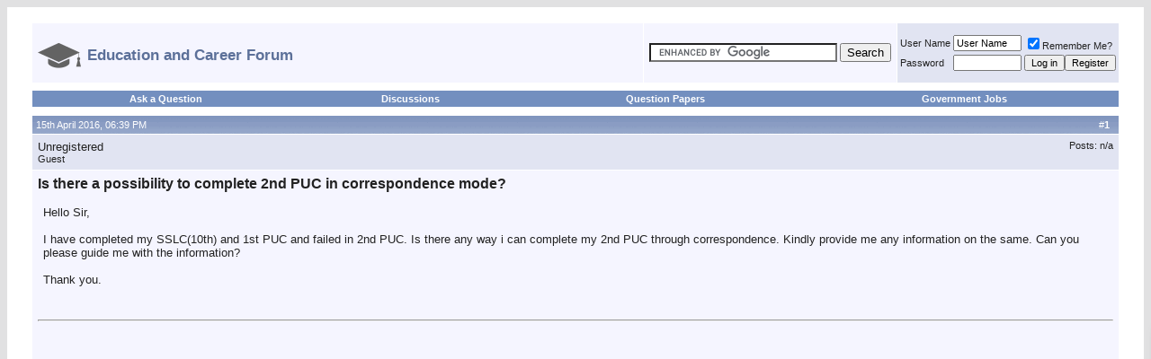

--- FILE ---
content_type: text/html; charset=ISO-8859-1
request_url: http://entrance-exam.net/forum/schooling/there-possibility-complete-2nd-puc-correspondence-mode-1996636.html
body_size: 12691
content:
<!DOCTYPE html PUBLIC "-//W3C//DTD XHTML 1.0 Transitional//EN" "http://www.w3.org/TR/xhtml1/DTD/xhtml1-transitional.dtd">
<html xmlns="http://www.w3.org/1999/xhtml" dir="ltr" lang="en">
<head>
<base href="http://entrance-exam.net/forum/" /><!--[if IE]></base><![endif]-->

	<link rel="canonical" href="http://entrance-exam.net/forum/schooling/there-possibility-complete-2nd-puc-correspondence-mode-1996636.html" />
<meta http-equiv="Content-Type" content="text/html; charset=ISO-8859-1" />
<meta name="generator" content="vBulletin 3.8.3" />
<link rel="icon" type="image/ico" href="http://entrance-exam.net/education_and_career_icon.png" />

<meta name="keywords" content="there,possibility,complete,2nd,PUC,correspondence,mode, Is there a possibility to complete 2nd PUC in correspondence mode?, " />
<meta name="description" content="Hello Sir, I have completed my SSLC(10th) and 1st PUC and failed in 2nd PUC. Is there any way i can complete my 2nd PUC through correspondence. Kindly " />


<!-- CSS Stylesheet -->
<style type="text/css" id="vbulletin_css">
/**
* vBulletin 3.8.3 CSS
* Style: 'Default Style'; Style ID: 1
*/
body
{
	background: #E1E1E2;
	color: #000000;
	font: 10pt verdana, geneva, lucida, 'lucida grande', arial, helvetica, sans-serif;
	margin:auto
	padding: 0px;
}
a:link, body_alink
{
	color: #22229C;
	text-decoration: none;
}
a:visited, body_avisited
{
	color: #22229C;
	text-decoration: none;
}
a:hover, a:active, body_ahover
{
	color: #FF4400;
	text-decoration: none;
}
.page
{
	background: #FFFFFF;
	color: #000000;
}
td, th, p, li
{
	font: 10pt verdana, geneva, lucida, 'lucida grande', arial, helvetica, sans-serif;
}
.tborder
{
	background: #FFFFFF;
	color: #222222;
	border: 2px solid #ffffff;
}
.tcat
{
	background: #869BBF url(images/gradients/gradient_tcat.gif) repeat-x top left;
	color: #FFFFFF;
	font: bold 10pt verdana, geneva, lucida, 'lucida grande', arial, helvetica, sans-serif;
}
.tcat a:link, .tcat_alink
{
	color: #ffffff;
	text-decoration: none;
}
.tcat a:visited, .tcat_avisited
{
	color: #ffffff;
	text-decoration: none;
}
.tcat a:hover, .tcat a:active, .tcat_ahover
{
	color: #FFFF66;
	text-decoration: underline;
}
.thead
{
	background: #5C7099 url(images/gradients/gradient_thead.gif) repeat-x top left;
	color: #FFFFFF;
	font: bold 11px tahoma, verdana, geneva, lucida, 'lucida grande', arial, helvetica, sans-serif;
}
.thead a:link, .thead_alink
{
	color: #FFFFFF;
}
.thead a:visited, .thead_avisited
{
	color: #FFFFFF;
}
.thead a:hover, .thead a:active, .thead_ahover
{
	color: #FFFF00;
}
.tfoot
{
	background: #3E5C92;
	color: #E0E0F6;
}
.tfoot a:link, .tfoot_alink
{
	color: #E0E0F6;
}
.tfoot a:visited, .tfoot_avisited
{
	color: #E0E0F6;
}
.tfoot a:hover, .tfoot a:active, .tfoot_ahover
{
	color: #FFFF66;
}
.alt1, .alt1Active
{
	background: #F5F5FF;
	color: #222222;
}
.alt1 a:link, .alt1_alink, .alt1Active a:link, .alt1Active_alink
{
	text-decoration: none;
}
.alt1 a:visited, .alt1_avisited, .alt1Active a:visited, .alt1Active_avisited
{
	text-decoration: none;
}
.alt1 a:hover, .alt1 a:active, .alt1_ahover, .alt1Active a:hover, .alt1Active a:active, .alt1Active_ahover
{
	text-decoration: none;
}
.alt2, .alt2Active
{
	background: #E1E4F2;
	color: #222222;
}
.alt2 a:link, .alt2_alink, .alt2Active a:link, .alt2Active_alink
{
	text-decoration: none;
}
.alt2 a:visited, .alt2_avisited, .alt2Active a:visited, .alt2Active_avisited
{
	text-decoration: none;
}
.alt2 a:hover, .alt2 a:active, .alt2_ahover, .alt2Active a:hover, .alt2Active a:active, .alt2Active_ahover
{
	text-decoration: none;
}
.inlinemod
{
	background: #FFFFCC;
	color: #000000;
}
.wysiwyg
{
	background: #F5F5FF;
	color: #000000;
	font: 10pt verdana, geneva, lucida, 'lucida grande', arial, helvetica, sans-serif;
	margin: 5px 10px 10px 10px;
	padding: 0px;
}
.wysiwyg a:link, .wysiwyg_alink
{
	color: #22229C;
}
.wysiwyg a:visited, .wysiwyg_avisited
{
	color: #22229C;
}
.wysiwyg a:hover, .wysiwyg a:active, .wysiwyg_ahover
{
	color: #FF4400;
}
textarea, .bginput
{
	font: 10pt verdana, geneva, lucida, 'lucida grande', arial, helvetica, sans-serif;
}
.bginput option, .bginput optgroup
{
	font-size: 10pt;
	font-family: verdana, geneva, lucida, 'lucida grande', arial, helvetica, sans-serif;
}
.button
{
	font: 11px verdana, geneva, lucida, 'lucida grande', arial, helvetica, sans-serif;
}
select
{
	font: 11px verdana, geneva, lucida, 'lucida grande', arial, helvetica, sans-serif;
}
option, optgroup
{
	font-size: 11px;
	font-family: verdana, geneva, lucida, 'lucida grande', arial, helvetica, sans-serif;
}
.smallfont
{
	font: 11px verdana, geneva, lucida, 'lucida grande', arial, helvetica, sans-serif;
}
.time
{
	color: #666686;
}
.navbar
{
	font: 11px verdana, geneva, lucida, 'lucida grande', arial, helvetica, sans-serif;
}
.highlight
{
	color: #FF0000;
	font-weight: bold;
}
.fjsel
{
	background: #3E5C92;
	color: #E0E0F6;
}
.fjdpth0
{
	background: #F7F7F7;
	color: #000000;
}
.panel
{
	background: #E4E7F5 url(images/gradients/gradient_panel.gif) repeat-x top left;
	color: #000000;
	padding: 10px;
	border: 2px outset;
}
.panelsurround
{
	background: #D1D4E0 url(images/gradients/gradient_panelsurround.gif) repeat-x top left;
	color: #000000;
}
legend
{
	color: #22229C;
	font: 11px tahoma, verdana, geneva, lucida, 'lucida grande', arial, helvetica, sans-serif;
}
.vbmenu_control
{
	background: #738FBF;
	color: #FFFFFF;
	font: bold 11px tahoma, verdana, geneva, lucida, 'lucida grande', arial, helvetica, sans-serif;
	padding: 3px 6px 3px 6px;
	white-space: nowrap;
}
.vbmenu_control a:link, .vbmenu_control_alink
{
	color: #FFFFFF;
	text-decoration: none;
}
.vbmenu_control a:visited, .vbmenu_control_avisited
{
	color: #FFFFFF;
	text-decoration: none;
}
.vbmenu_control a:hover, .vbmenu_control a:active, .vbmenu_control_ahover
{
	color: #FFFFFF;
	text-decoration: underline;
}
.vbmenu_popup
{
	background: #FFFFFF;
	color: #000000;
	border: 1px solid #0B198C;
}
.vbmenu_option
{
	background: #BBC7CE;
	color: #000000;
	font: 11px verdana, geneva, lucida, 'lucida grande', arial, helvetica, sans-serif;
	white-space: nowrap;
	cursor: pointer;
}
.vbmenu_option a:link, .vbmenu_option_alink
{
	color: #22229C;
	text-decoration: none;
}
.vbmenu_option a:visited, .vbmenu_option_avisited
{
	color: #22229C;
	text-decoration: none;
}
.vbmenu_option a:hover, .vbmenu_option a:active, .vbmenu_option_ahover
{
	color: #FFFFFF;
	text-decoration: none;
}
.vbmenu_hilite
{
	background: #8A949E;
	color: #FFFFFF;
	font: 11px verdana, geneva, lucida, 'lucida grande', arial, helvetica, sans-serif;
	white-space: nowrap;
	cursor: pointer;
}
.vbmenu_hilite a:link, .vbmenu_hilite_alink
{
	color: #FFFFFF;
	text-decoration: none;
}
.vbmenu_hilite a:visited, .vbmenu_hilite_avisited
{
	color: #FFFFFF;
	text-decoration: none;
}
.vbmenu_hilite a:hover, .vbmenu_hilite a:active, .vbmenu_hilite_ahover
{
	color: #FFFFFF;
	text-decoration: none;
}
/* ***** styling for 'big' usernames on postbit etc. ***** */
.bigusername { font-size: 14pt; }

/* ***** small padding on 'thead' elements ***** */
td.thead, th.thead, div.thead { padding: 4px; }

/* ***** basic styles for multi-page nav elements */
.pagenav a { text-decoration: none; }
.pagenav td { padding: 2px 4px 2px 4px; }
.pagenav { text-align:left; }
/* ***** de-emphasized text */
.shade, a.shade:link, a.shade:visited { color: #777777; text-decoration: none; }
a.shade:active, a.shade:hover { color: #FF4400; text-decoration: underline; }
.tcat .shade, .thead .shade, .tfoot .shade { color: #DDDDDD; }

/* ***** define margin and font-size for elements inside panels ***** */
.fieldset { margin-bottom: 6px; }
.fieldset, .fieldset td, .fieldset p, .fieldset li { font-size: 11px; }
.alt1 li { margin-top:5px; }

.navbar strong { font-size:17px; font-weight:bold; color:#5C7099; }
</style>
<link rel="stylesheet" type="text/css" href="http://entrance-exam.net/forum/clientscript/vbulletin_important.css?v=383" />


<!-- / CSS Stylesheet -->

<script type="text/javascript" src="https://ajax.googleapis.com/ajax/libs/yui/2.7.0/build/yahoo-dom-event/yahoo-dom-event.js?v=383"></script>
<script type="text/javascript" src="https://ajax.googleapis.com/ajax/libs/yui/2.7.0/build/connection/connection-min.js?v=383"></script>
<script type="text/javascript">
<!--
var SESSIONURL = "s=a2ba99c50f84f3a59cd7621ea4cddce2&";
var SECURITYTOKEN = "guest";
var IMGDIR_MISC = "images/misc";
var vb_disable_ajax = parseInt("0", 10);
// -->
</script>
<script type="text/javascript" src="http://entrance-exam.net/forum/clientscript/vbulletin_global.js?v=383"></script>



	<link rel="alternate" type="application/rss+xml" title="Education and Career Forum RSS Feed" href="http://entrance-exam.net/forum/external.php?type=RSS2" />
	
		<link rel="alternate" type="application/rss+xml" title="Education and Career Forum - Schooling - RSS Feed" href="http://entrance-exam.net/forum/external.php?type=RSS2&amp;forumids=25" />
	



<script data-ad-client="ca-pub-1435981819924588" async src="https://pagead2.googlesyndication.com/pagead/js/adsbygoogle.js"></script>

	<title> Is there a possibility to complete 2nd PUC in correspondence mode? </title>
	<script type="text/javascript" src="http://entrance-exam.net/forum/clientscript/vbulletin_post_loader.js?v=383"></script>
	<style type="text/css" id="vbulletin_showthread_css">
	<!--
	
	#links div { white-space: nowrap; }
	#links img { vertical-align: middle; }
	-->
	</style>
<style type='text/css'>
.posttitleh1 { font-size:16px; color:#222222;display:inline; }
</style>

<script type='text/javascript' src='http://entrance-exam.net/forum/jq.js'></script>
<style type='text/css'>
#sctl_new li {
margin-top:5px;
font-size:10pt;
}

#upprev_box {
    position:fixed;
    z-index:1000;
    bottom:168px;
    right:-500px;
    width: 460px;
    padding: 10px 20px 10px 10px;
    border-top: 2px solid #000;
    border-left: 1px solid #f0f0f0;
    background-color: #fff;
    -moz-box-shadow: 0 4px 10px #666;
    -webkit-box-shadow: 0 4px 10px #666;
    box-shadow: 0 4px 10px #666;
    -ms-filter: "progid:DXImageTransform.Microsoft.Shadow(Color=#cccccc, direction=270, strength=7)";
    filter: progid:DXImageTransform.Microsoft.Shadow(Color=#cccccc, direction=270, strength=7);
    _position: absolute;
    _top: 0;
}
#upprev_box h6 {
    margin:0 0 5px 0;
    padding:0;
    text-transform: uppercase;
    font: bold 12px arial,helvetica,sans-serif;
}
#upprev_box .num {
    color:#888;
    font-weight:normal;
}
#upprev_box button {
    border: none;
    padding: 0;
    position: absolute;
    top: 5px;
    right: 5px;
    width: 13px;
    height: 13px;
    background: #fff url('close_window.gif') no-repeat 0 0;
    text-indent: -999em;
    overflow: hidden;
    cursor: pointer;
}



.mobilenav { display:none }

.extrapadded { padding:0px 25px 0px 25px; }

@media only screen and (max-width:900px) 
{
#loginandregister { display:none; }
#relatedthreads ul {  padding-left:20px;  }
}

@media only screen and (max-width:650px) 
{
#logoimage, #topbreak { display:none; }
.extrapadded { padding:0px 2px 0px 2px;  }
 body { /* min-width:476px; */ margin:0px; } 
.navbar strong {
  font-size: 14px;
  }
}

@media only screen and (max-width:480px) 
{
#logoimage { display:block; height:30px;  }
#logotext { display:none;  }
.desktopnav {  display:none;  }
.mobilenav {  display:table-cell;  }
.tborder {  border:0px solid #ffffff;   }
#upprev_box { width:320px; }
#upprev_box ul { padding-left:12px; }
#sctl li:nth-child(n+11) {  display: none; }
.abovead {  display: none; }
.posttitleh1 { font-size:14px; color:#222222;display:inline; }
.firstposttr { display: none; }
}
</style>





<meta name="viewport" content="width=device-width,initial-scale=1">


</head>
<body onload="">
<!-- logo 
<a name="top"></a>
<table border="0" width="100%" cellpadding="0" cellspacing="0" align="center">
<tr>
	<td align="left"><a href="http://entrance-exam.net/forum/"><img src="http://entrance-exam.net/forum/images/misc/vbulletin3_logo_white.gif" border="0" alt="Education and Career Forum" /></a></td>
	<td align="right" id="header_right_cell">
		&nbsp;
	</td>
</tr>
</table> -->
<!-- /logo -->

<!-- content table -->
<!-- open content container -->

<div align="center">
	<div class="page" style="width:100%; text-align:left">
		
		<div class="extrapadded" align="left">
		






<script type="text/javascript">
document.addEventListener('copy', (event) => {
  const pagelink = document.location.href;
  event.clipboardData.setData('text', document.getSelection() + ' ' + pagelink);
  event.preventDefault();
});
</script>
<br id="topbreak" />

<!-- breadcrumb, login, pm info -->

<table style="margin-bottom:5px;" class="tborder" cellpadding="6" cellspacing="1" border="0" width="100%" align="center">
<tr>
	<td class="alt1" width="100%" nowrap="nowrap">
		
<div class="navbar" style="font-size:10pt;float:left;margin-top:6px;"><a href="http://entrance-exam.net/forum/" accesskey="1"><img id="logoimage" src="http://entrance-exam.net/education_and_career_logo.png" style="vertical-align: middle; margin-right: 7px; border:none;"><strong id="logotext" style="vertical-align:middle">Education and Career Forum</strong></a></div>
<!--		<img class="inlineimg" src="http://entrance-exam.net/forum/images/misc/navbits_start.gif" alt="" border="0" /> 	
<table cellpadding="0" cellspacing="0" border="0">
			<tr valign="bottom">
				<td><a href="http://entrance-exam.net/forum/schooling/there-possibility-complete-2nd-puc-correspondence-mode-1996636.html#" onclick="history.back(1); return false;"><img src="http://entrance-exam.net/forum/images/misc/navbits_start.gif" alt="Go Back" border="0" /></a></td>
				<td>&nbsp;</td>
				<td width="100%"><span class="navbar"><a href="http://entrance-exam.net/forum/" accesskey="1">Education and Career Forum</a></span> 
	<span class="navbar">&gt; <a href="http://entrance-exam.net/forum/schooling/">Schooling</a></span>

</td>
			</tr>
			 <tr>
				<td class="navbar" style="font-size:10pt; padding-top:1px" colspan="3"><a href="http://entrance-exam.net/forum/schooling/there-possibility-complete-2nd-puc-correspondence-mode-1996636.html"><img class="inlineimg" src="http://entrance-exam.net/forum/iconimages/schooling/there-possibility-complete-2nd-puc-correspondence-mode_ltr.gif" alt="Is there a possibility to complete 2nd PUC in correspondence mode?" border="0" /></a> <strong>
	 Is there a possibility to complete 2nd PUC in correspondence mode?

</strong></td>
			</tr> 
			</table> -->
		

	</td>



<td class="alt1" nowrap="nowrap">
	<div class="smallfont">
		<form action="http://entrance-exam.net/search.php" id="cse-search-box">
  <div>
    <input type="hidden" name="cx" value="partner-pub-1435981819924588:9934472308" />
    <input type="hidden" name="cof" value="FORID:10" />
    <input type="hidden" name="ie" value="UTF-8" />
    <input type="text" name="q" size="24" />
    <input type="submit" name="sa" value="Search" />
  </div>
</form>

<script type="text/javascript" src="https://www.google.co.in/coop/cse/brand?form=cse-search-box&amp;lang=en"></script>


	</div>
	</td>


	<td id="loginandregister" class="alt2" nowrap="nowrap" style="padding:0px">
		<!-- login form -->
		<form action="http://entrance-exam.net/forum/login.php?do=login" method="post" onsubmit="md5hash(vb_login_password, vb_login_md5password, vb_login_md5password_utf, 0)">
		<script type="text/javascript" src="http://entrance-exam.net/forum/clientscript/vbulletin_md5.js?v=383"></script>
		<table cellpadding="0" cellspacing="3" border="0">
		<tr>
			<td class="smallfont" style="white-space: nowrap;"><label for="navbar_username">User Name</label></td>
			<td><input type="text" class="bginput" style="font-size: 11px" name="vb_login_username" id="navbar_username" size="10" accesskey="u" tabindex="101" value="User Name" onfocus="if (this.value == 'User Name') this.value = '';" /></td>
			<td class="smallfont" nowrap="nowrap"><label for="cb_cookieuser_navbar"><input type="checkbox" name="cookieuser" value="1" tabindex="103" id="cb_cookieuser_navbar" accesskey="c" checked />Remember Me?</label></td>
		</tr>
		<tr>
			<td class="smallfont"><label for="navbar_password">Password</label></td>
			<td><input type="password" class="bginput" style="font-size: 11px" name="vb_login_password" id="navbar_password" size="10" tabindex="102" /></td>
			<td><input type="submit" class="button" value="Log in" tabindex="104" title="Enter your username and password in the boxes provided to login, or click the 'register' button to create a profile for yourself." accesskey="s" /><input type="button" value="Register" class="button" onclick="document.location='http://entrance-exam.net/forum/register.php'"></td>
		</tr>
		</table>
		<input type="hidden" name="s" value="a2ba99c50f84f3a59cd7621ea4cddce2" />
		<input type="hidden" name="securitytoken" value="guest" />
		<input type="hidden" name="do" value="login" />
		<input type="hidden" name="vb_login_md5password" />
		<input type="hidden" name="vb_login_md5password_utf" />
		</form>
		<!-- / login form -->
	</td>

</tr>
</table>
<!-- / breadcrumb, login, pm info -->

<!-- nav buttons bar -->
<div class="tborder" style="padding:1px 1px 5px 1px; border-top-width:0px;">
	<table cellpadding="0" cellspacing="0" border="0" width="100%" align="center">
	<tr align="center">

<td class="vbmenu_control desktopnav"><a href="http://entrance-exam.net/ask/">Ask a Question</a></td>
<td class="vbmenu_control desktopnav"><a href="http://entrance-exam.net/forum/general-discussion/">Discussions</a></td>
<td class="vbmenu_control desktopnav"><a href="http://entrance-exam.net/forum/question-papers/">Question Papers</a></td><td class="vbmenu_control desktopnav"><a href="http://entrance-exam.net/forum/government-jobs/">Government Jobs</a></td>
<td class="vbmenu_control mobilenav"><a href="http://entrance-exam.net/ask/">Ask a Question</a></td>

<td class="vbmenu_control mobilenav"><a href="http://entrance-exam.net/forum/question-papers/">Papers</a></td>

<td class="vbmenu_control mobilenav"><a href="http://entrance-exam.net/forum/login.php">Login</a></td>

<td class="vbmenu_control mobilenav"><a href="http://entrance-exam.net/forum/register.php">Register</a></td>



		
		<!-- 
			<td class="vbmenu_control"><a href="http://entrance-exam.net/forum/register.php" rel="nofollow">Register</a></td>
		 -->
		
		<!-- <td class="vbmenu_control"><a rel="help" href="http://entrance-exam.net/forum/faq.php" accesskey="5">FAQ</a></td> -->
		
			
		<!--	   -->
		
		<!-- <td class="vbmenu_control"><a href="http://entrance-exam.net/forum/calendar.php">Calendar</a></td> -->
		
			
				<!-- <td class="vbmenu_control"><a href="http://entrance-exam.net/forum/search.php" accesskey="4">Search</a></td> -->
				<!-- 
				<td class="vbmenu_control"><a href="http://entrance-exam.net/forum/search.php?do=getdaily" accesskey="2">Today's Posts</a></td>
				 -->
			
			<!-- <td class="vbmenu_control"><a href="http://entrance-exam.net/forum/forumdisplay.php?do=markread" rel="nofollow">Mark Forums Read</a></td> -->
			<!--  -->
		
		

		
		</tr>
	</table>
</div>
<!-- / nav buttons bar -->















<a name="poststop" id="poststop"></a>







<!-- end content table -->

		</div>
	</div>
</div>

<!-- / close content container -->
<!-- / end content table -->





<div id="posts"><!-- post #5565080 -->

	<!-- open content container -->

<div align="center">
	<div class="page" style="width:100%; text-align:left">
		
		<div class="extrapadded" align="left">
		

	<div id="edit5565080" style="padding:0px 0px 6px 0px">
	<!-- this is not the last post shown on the page -->



<table class="tborder" id="post5565080" cellpadding="6" cellspacing="1" border="0" width="100%" align="center">
<tr>
	<td class="thead" >
		<div class="normal" style="float:right">
			&nbsp;
			#<strong>1</strong> &nbsp;
			
			
			
			
			
		</div>

		<div class="normal">
			<!-- status icon and date 
			<a name="post5565080"><img class="inlineimg" src="http://entrance-exam.net/forum/images/statusicon/post_old.gif" alt="Old" border="0" /></a> -->
			
				15th April 2016, 06:39 PM
			
			
			<!-- / status icon and date -->
		</div>
	</td>
</tr>
<tr class="firstposttr">
	<td class="alt2" style="padding:0px">
		<!-- user info -->
		<table cellpadding="0" cellspacing="6" border="0" width="100%">
		<tr>
			
			<td nowrap="nowrap">

				<div id="postmenu_5565080">
					
					Unregistered
					
				</div>

				<div class="smallfont">Guest</div>
				
				

			</td>
			<td width="100%">&nbsp;</td>
			<td valign="top" nowrap="nowrap">

				<div class="smallfont">
					
					
					
					<div>
						Posts: n/a
					</div>
					
					
					
					
					<div>    </div>
				</div>

			</td>
		</tr>
		</table>
		<!-- / user info -->
	</td>
</tr>
<tr>
	
	<td class="alt1" id="td_post_5565080">
		
	<!-- message, attachments, sig -->

		

		
			<!-- icon and title -->
			<div class="smallfont">
			 <!--	<img class="inlineimg" src="http://entrance-exam.net/forum/images/icons/icon1.gif" alt="Default" border="0" /> -->
				<h1 class="posttitleh1">Is there a possibility to complete 2nd PUC in correspondence mode?</h1>

			</div>
			<br />


<!-- 
 -->

			<!-- / icon and title -->
		
  
		<!-- message -->
		<div id="post_message_5565080" style="padding-left:6px;padding-right:6px">
			
			Hello Sir, <br />
<br />
I have completed my SSLC(10th) and 1st PUC and failed in 2nd PUC. Is there any way i can complete my 2nd PUC through correspondence. Kindly provide me any information on the same. Can you please guide me with the information?<br />
<br />
Thank you.


		</div>
		<!-- / message -->


		


		
		


<br class="abovead" /><br />
<hr><div style="padding:6px"><br /><script async src="//pagead2.googlesyndication.com/pagead/js/adsbygoogle.js"></script>
<!-- EEFlink -->
<ins class="adsbygoogle"
     style="display:block"
     data-ad-client="ca-pub-1435981819924588"
     data-ad-slot="5757273508"
     data-ad-format="link"></ins>
<script>
(adsbygoogle = window.adsbygoogle || []).push({});
</script></div>



		

		

		

		<div style="margin-top: 10px" align="right">
			<!-- controls -->
			
			


			
			
			
			
			
			
				
			
			
			<!-- / controls -->
		</div>

	<!-- message, attachments, sig -->

	</td>
</tr>
</table>



	</div>
	
		</div>
	</div>
</div>

<!-- / close content container -->

<!-- / post #5565080 -->

<div class="page">



		<div class="extrapadded" id="relatedthreads">
		


<table cellspacing="1" cellpadding="6" border="0" align="center" width="100%" class="tborder">

<tbody>
<tr><td class="alt1">
<br /><strong>Related Questions:</strong><div id='sctl'><ol><li><a href='http://entrance-exam.net/forum/graduation/how-apply-correspondence-courses-after-2nd-puc-science-1759829.html'>How to apply for correspondence courses after 2nd PUC science?</a></li><li><a href='http://entrance-exam.net/forum/education-loans/can-i-apply-education-loan-study-b-com-after-completing-2nd-puc-exam-through-correspondence-1624865.html'>Can I apply for Education Loan to study B.Com after completing 2nd PUC exam through correspondence?</a></li><li><a href='http://entrance-exam.net/forum/general-discussion/how-get-into-iims-after-scoring-35-2nd-puc-1243086.html'>How to get into IIMS after scoring 35% in 2nd PUC?</a></li><li><a href='http://entrance-exam.net/forum/general-discussion/can-i-do-2nd-puc-correspondence-what-requirements-946156.html'>Can I do 2nd PUC in correspondence? What are the requirements for it?</a></li><li><a href='http://entrance-exam.net/forum/general-discussion/degree-can-i-do-after-completing-commerce-through-correspondence-3691.html'>Which degree can I do after completing Commerce through Correspondence?</a></li><li><a href='http://entrance-exam.net/forum/graduation/procedure-study-correspondence-b-mysore-university-2nd-puc-arts-student-1980982.html'>Procedure to study correspondence B.A. in Mysore University for 2nd PUC Arts student?</a></li><li><a href='http://entrance-exam.net/forum/general-discussion/how-take-up-course-related-psychology-after-passing-2nd-puc-61-a-816815.html'>How to take up course related to Psychology after passing 2nd PUC with 61%</a></li><li><a href='http://entrance-exam.net/forum/general-discussion/how-do-tch-after-completing-2nd-puc-correspondence-1290052.html'>How to do TCH after completing 2nd PUC in correspondence</a></li><li><a href='http://entrance-exam.net/forum/general-discussion/how-do-tch-after-completing-2nd-puc-correspondence-1290054.html'>How to do TCH after completing 2nd PUC in correspondence</a></li><li><a href='http://entrance-exam.net/forum/general-discussion/what-can-i-do-after-2nd-puc-i-am-studying-2nd-puc-1300988.html'>What can I do after 2nd PUC? I am studying 2nd PUC</a></li><li><a href='http://entrance-exam.net/forum/graduation/possible-complete-graduation-1-year-1940130.html'>Is it possible to complete graduation in 1 year?</a></li><li><a href='http://entrance-exam.net/forum/general-discussion/can-i-do-direct-mba-course-after-my-2nd-puc-733550.html'>Can I do direct MBA course after my 2nd PUC?</a></li><li><a href='http://entrance-exam.net/forum/graduation/list-best-government-colleges-offering-correspondence-bca-2nd-puc-candidate-andhra-pradesh-1966053.html'>List of best Government colleges offering correspondence BCA to 2nd PUC candidate in Andhra Pradesh?</a></li><li><a href='http://entrance-exam.net/forum/general-discussion/courses-available-me-after-2nd-puc-756268.html'>Which courses are available for me after 2nd PUC?</a> -- <strong><span style='color:red'>[Most Discussed]</span></strong></li><li><a href='http://entrance-exam.net/forum/general-discussion/career-will-suit-me-after-2nd-puc-i-am-studying-puc-commerce-930426.html'>Which career will suit me after 2nd PUC? I am studying PUC commerce</a></li><li><a href='http://entrance-exam.net/forum/graduation/possible-me-complete-my-graduation-via-correspondence-mode-if-not-regular-1957412.html'>Is it possible for me to complete my graduation via correspondence mode if not from regular?</a></li><li><a href='http://entrance-exam.net/forum/general-discussion/field-i-should-choose-after-my-2nd-puc-besides-medical-engineering-i-would-like-join-armed-forces-618617.html'>Which field I should choose after my 2nd PUC besides medical and engineering? I would like to join armed forces</a></li><li><a href='http://entrance-exam.net/forum/government-jobs/am-i-eligible-government-bank-job-if-i-have-scored-55-correspondence-b-com-1759911.html'>Am I eligible for government bank job if I have scored 55% in correspondence B.Com?</a></li></ol></div>
</td></tr>
</tbody></table></div></div>
<!-- post #5572392 -->

	<!-- open content container -->

<div align="center">
	<div class="page" style="width:100%; text-align:left">
		
		<div class="extrapadded" align="left">
		

	<div id="edit5572392" style="padding:0px 0px 6px 0px">
	<!-- this is not the last post shown on the page -->



<table class="tborder" id="post5572392" cellpadding="6" cellspacing="1" border="0" width="100%" align="center">
<tr>
	<td class="thead" >
		<div class="normal" style="float:right">
			&nbsp;
			#<strong>2</strong> &nbsp;
			
			
			
			
			
		</div>

		<div class="normal">
			<!-- status icon and date 
			<a name="post5572392"><img class="inlineimg" src="http://entrance-exam.net/forum/images/statusicon/post_old.gif" alt="Old" border="0" /></a> -->
			
				20th April 2016, 06:10 PM
			
			
			<!-- / status icon and date -->
		</div>
	</td>
</tr>
<tr >
	<td class="alt2" style="padding:0px">
		<!-- user info -->
		<table cellpadding="0" cellspacing="6" border="0" width="100%">
		<tr>
			
			<td nowrap="nowrap">

				<div id="postmenu_5572392">
					
					ajayrocks007
					
					
					
				</div>

				<div class="smallfont">Senior Member+++++</div>
				
				

			</td>
			<td width="100%">&nbsp;</td>
			<td valign="top" nowrap="nowrap">

				<div class="smallfont">
					<div>Join Date: Mar 2012</div>
					<div>Location: New Delhi</div>
					
					<div>
						Posts: 20,581
					</div>
					
					
					
					
					<div>    </div>
				</div>

			</td>
		</tr>
		</table>
		<!-- / user info -->
	</td>
</tr>
<tr>
	
	<td class="alt1" id="td_post_5572392">
		
	<!-- message, attachments, sig -->

		

		
			<!-- icon and title -->
			<div class="smallfont">
			
<img class="inlineimg" src="http://entrance-exam.net/forum/images/icons/icon1.gif" alt="Default" border="0" />
				<strong>Re: Is there a possibility to complete 2nd PUC in correspondence mode?</strong>

			</div>
			<br />


<!-- 
 -->

			<!-- / icon and title -->
		
  
		<!-- message -->
		<div id="post_message_5572392" style="padding-left:6px;padding-right:6px">
			
			If you want to complete your schooling in correspondence mode then there is only one option which is open schooling. NIOS is a recognized place to get the schooling done in a distance mode.<br />
<br />
It is very well recognized by most of the universities and entrance exams. Hence, you can go for it if you want to study in a correspondence mode.


		</div>
		<!-- / message -->


		


		
		




		

		

		

		<div style="margin-top: 10px" align="right">
			<!-- controls -->
			
			


			
			
			
			
			
			
				
			
			
			<!-- / controls -->
		</div>

	<!-- message, attachments, sig -->

	</td>
</tr>
</table>



	</div>
	
		</div>
	</div>
</div>

<!-- / close content container -->

<!-- / post #5572392 -->
<!-- post #6829133 -->

	<!-- open content container -->

<div align="center">
	<div class="page" style="width:100%; text-align:left">
		
		<div class="extrapadded" align="left">
		

	<div id="edit6829133" style="padding:0px 0px 6px 0px">
	<!-- this is not the last post shown on the page -->



<table class="tborder" id="post6829133" cellpadding="6" cellspacing="1" border="0" width="100%" align="center">
<tr>
	<td class="thead" >
		<div class="normal" style="float:right">
			&nbsp;
			#<strong>3</strong> &nbsp;
			
			
			
			
			
		</div>

		<div class="normal">
			<!-- status icon and date 
			<a name="post6829133"><img class="inlineimg" src="http://entrance-exam.net/forum/images/statusicon/post_old.gif" alt="Old" border="0" /></a> -->
			
				11th December 2018, 12:46 PM
			
			
			<!-- / status icon and date -->
		</div>
	</td>
</tr>
<tr >
	<td class="alt2" style="padding:0px">
		<!-- user info -->
		<table cellpadding="0" cellspacing="6" border="0" width="100%">
		<tr>
			
			<td nowrap="nowrap">

				<div id="postmenu_6829133">
					
					Unregistered
					
				</div>

				<div class="smallfont">Guest</div>
				
				

			</td>
			<td width="100%">&nbsp;</td>
			<td valign="top" nowrap="nowrap">

				<div class="smallfont">
					
					
					
					<div>
						Posts: n/a
					</div>
					
					
					
					
					<div>    </div>
				</div>

			</td>
		</tr>
		</table>
		<!-- / user info -->
	</td>
</tr>
<tr>
	
	<td class="alt1" id="td_post_6829133">
		
	<!-- message, attachments, sig -->

		

		
			<!-- icon and title -->
			<div class="smallfont">
			
<img class="inlineimg" src="http://entrance-exam.net/forum/images/icons/icon1.gif" alt="Default" border="0" />
				<strong>Re: Is there a possibility to complete 2nd PUC in correspondence mode?</strong>

			</div>
			<br />


<!-- 
 -->

			<!-- / icon and title -->
		
  
		<!-- message -->
		<div id="post_message_6829133" style="padding-left:6px;padding-right:6px">
			
			I Have completed SSLC. But got a low score. My age is 28.It is possible to take sslc correspondence?


		</div>
		<!-- / message -->


		


		
		




		

		

		

		<div style="margin-top: 10px" align="right">
			<!-- controls -->
			
			


			
			
			
			
			
			
				
			
			
			<!-- / controls -->
		</div>

	<!-- message, attachments, sig -->

	</td>
</tr>
</table>



	</div>
	
		</div>
	</div>
</div>

<!-- / close content container -->

<!-- / post #6829133 -->
<!-- post #7002512 -->

	<!-- open content container -->

<div align="center">
	<div class="page" style="width:100%; text-align:left">
		
		<div class="extrapadded" align="left">
		

	<div id="edit7002512" style="padding:0px 0px 6px 0px">
	<!-- this is not the last post shown on the page -->



<table class="tborder" id="post7002512" cellpadding="6" cellspacing="1" border="0" width="100%" align="center">
<tr>
	<td class="thead" >
		<div class="normal" style="float:right">
			&nbsp;
			#<strong>4</strong> &nbsp;
			
			
			
			
			
		</div>

		<div class="normal">
			<!-- status icon and date 
			<a name="post7002512"><img class="inlineimg" src="http://entrance-exam.net/forum/images/statusicon/post_old.gif" alt="Old" border="0" /></a> -->
			
				22nd June 2019, 07:59 PM
			
			
			<!-- / status icon and date -->
		</div>
	</td>
</tr>
<tr >
	<td class="alt2" style="padding:0px">
		<!-- user info -->
		<table cellpadding="0" cellspacing="6" border="0" width="100%">
		<tr>
			
			<td nowrap="nowrap">

				<div id="postmenu_7002512">
					
					Unregistered
					
				</div>

				<div class="smallfont">Guest</div>
				
				

			</td>
			<td width="100%">&nbsp;</td>
			<td valign="top" nowrap="nowrap">

				<div class="smallfont">
					
					
					
					<div>
						Posts: n/a
					</div>
					
					
					
					
					<div>    </div>
				</div>

			</td>
		</tr>
		</table>
		<!-- / user info -->
	</td>
</tr>
<tr>
	
	<td class="alt1" id="td_post_7002512">
		
	<!-- message, attachments, sig -->

		

		
			<!-- icon and title -->
			<div class="smallfont">
			
<img class="inlineimg" src="http://entrance-exam.net/forum/images/icons/icon1.gif" alt="Default" border="0" />
				<strong>Re: Is there a possibility to complete 2nd PUC in correspondence mode?</strong>

			</div>
			<br />


<!--  -->

			<!-- / icon and title -->
		
  
		<!-- message -->
		<div id="post_message_7002512" style="padding-left:6px;padding-right:6px">
			
			I have written my supplementary  exam but I have written it only for 28 or 30 mark <br />
but I have scored in all above 60<br />
I'll I pass or fail friend <br />
only in kannada I failed      <br />
<br />
<br />
Thank you


		</div>
		<!-- / message -->


		


		
		




		

		

		

		<div style="margin-top: 10px" align="right">
			<!-- controls -->
			
			
			

				<a href="http://entrance-exam.net/forum/newreply.php?do=newreply&amp;p=7002512" rel="nofollow"><img src="http://entrance-exam.net/forum/images/buttons/reply_small.gif" alt="Reply With Quote" border="0" /></a>
			

			
			
			
			
			
			
				
			
			
			<!-- / controls -->
		</div>

	<!-- message, attachments, sig -->

	</td>
</tr>
</table>



	</div>
	
		</div>
	</div>
</div>

<!-- / close content container -->

<!-- / post #7002512 -->
<!-- post #7188891 -->

	<!-- open content container -->

<div align="center">
	<div class="page" style="width:100%; text-align:left">
		
		<div class="extrapadded" align="left">
		

	<div id="edit7188891" style="padding:0px 0px 6px 0px">
	<!-- this is not the last post shown on the page -->



<table class="tborder" id="post7188891" cellpadding="6" cellspacing="1" border="0" width="100%" align="center">
<tr>
	<td class="thead" >
		<div class="normal" style="float:right">
			&nbsp;
			#<strong>5</strong> &nbsp;
			
			
			
			
			
		</div>

		<div class="normal">
			<!-- status icon and date 
			<a name="post7188891"><img class="inlineimg" src="http://entrance-exam.net/forum/images/statusicon/post_old.gif" alt="Old" border="0" /></a> -->
			
				18th March 2020, 02:10 PM
			
			
			<!-- / status icon and date -->
		</div>
	</td>
</tr>
<tr >
	<td class="alt2" style="padding:0px">
		<!-- user info -->
		<table cellpadding="0" cellspacing="6" border="0" width="100%">
		<tr>
			
			<td nowrap="nowrap">

				<div id="postmenu_7188891">
					
					Unregistered
					
				</div>

				<div class="smallfont">Guest</div>
				
				

			</td>
			<td width="100%">&nbsp;</td>
			<td valign="top" nowrap="nowrap">

				<div class="smallfont">
					
					
					
					<div>
						Posts: n/a
					</div>
					
					
					
					
					<div>    </div>
				</div>

			</td>
		</tr>
		</table>
		<!-- / user info -->
	</td>
</tr>
<tr>
	
	<td class="alt1" id="td_post_7188891">
		
	<!-- message, attachments, sig -->

		

		
			<!-- icon and title -->
			<div class="smallfont">
			
<img class="inlineimg" src="http://entrance-exam.net/forum/images/icons/icon1.gif" alt="Default" border="0" />
				<strong>Re: Is there a possibility to complete 2nd PUC in correspondence mode?</strong>

			</div>
			<br />


<!--  -->

			<!-- / icon and title -->
		
  
		<!-- message -->
		<div id="post_message_7188891" style="padding-left:6px;padding-right:6px">
			
			I have completed 1puc after that it took gap so I decided to do 2puc by corresponding is it possible pls reply me


		</div>
		<!-- / message -->


		


		
		




		

		

		

		<div style="margin-top: 10px" align="right">
			<!-- controls -->
			
			
			

				<a href="http://entrance-exam.net/forum/newreply.php?do=newreply&amp;p=7188891" rel="nofollow"><img src="http://entrance-exam.net/forum/images/buttons/reply_small.gif" alt="Reply With Quote" border="0" /></a>
			

			
			
			
			
			
			
				
			
			
			<!-- / controls -->
		</div>

	<!-- message, attachments, sig -->

	</td>
</tr>
</table>



	</div>
	
		</div>
	</div>
</div>

<!-- / close content container -->

<!-- / post #7188891 -->
<!-- post #7335827 -->

	<!-- open content container -->

<div align="center">
	<div class="page" style="width:100%; text-align:left">
		
		<div class="extrapadded" align="left">
		

	<div id="edit7335827" style="padding:0px 0px 6px 0px">
	<!-- this is not the last post shown on the page -->



<table class="tborder" id="post7335827" cellpadding="6" cellspacing="1" border="0" width="100%" align="center">
<tr>
	<td class="thead" >
		<div class="normal" style="float:right">
			&nbsp;
			#<strong>6</strong> &nbsp;
			
			
			
			
			
		</div>

		<div class="normal">
			<!-- status icon and date 
			<a name="post7335827"><img class="inlineimg" src="http://entrance-exam.net/forum/images/statusicon/post_old.gif" alt="Old" border="0" /></a> -->
			
				14th March 2021, 11:33 PM
			
			
			<!-- / status icon and date -->
		</div>
	</td>
</tr>
<tr >
	<td class="alt2" style="padding:0px">
		<!-- user info -->
		<table cellpadding="0" cellspacing="6" border="0" width="100%">
		<tr>
			
			<td nowrap="nowrap">

				<div id="postmenu_7335827">
					
					Unregistered
					
				</div>

				<div class="smallfont">Guest</div>
				
				

			</td>
			<td width="100%">&nbsp;</td>
			<td valign="top" nowrap="nowrap">

				<div class="smallfont">
					
					
					
					<div>
						Posts: n/a
					</div>
					
					
					
					
					<div>    </div>
				</div>

			</td>
		</tr>
		</table>
		<!-- / user info -->
	</td>
</tr>
<tr>
	
	<td class="alt1" id="td_post_7335827">
		
	<!-- message, attachments, sig -->

		

		
			<!-- icon and title -->
			<div class="smallfont">
			
<img class="inlineimg" src="http://entrance-exam.net/forum/images/icons/icon1.gif" alt="Default" border="0" />
				<strong>Re: Is there a possibility to complete 2nd PUC in correspondence mode?</strong>

			</div>
			<br />


<!--  -->

			<!-- / icon and title -->
		
  
		<!-- message -->
		<div id="post_message_7335827" style="padding-left:6px;padding-right:6px">
			
			Is there a correspondence exam in belgam


		</div>
		<!-- / message -->


		


		
		




		

		

		

		<div style="margin-top: 10px" align="right">
			<!-- controls -->
			
			
			

				<a href="http://entrance-exam.net/forum/newreply.php?do=newreply&amp;p=7335827" rel="nofollow"><img src="http://entrance-exam.net/forum/images/buttons/reply_small.gif" alt="Reply With Quote" border="0" /></a>
			

			
			
			
			
			
			
				
			
			
			<!-- / controls -->
		</div>

	<!-- message, attachments, sig -->

	</td>
</tr>
</table>



	</div>
	
		</div>
	</div>
</div>

<!-- / close content container -->

<!-- / post #7335827 -->
<!-- post #7446606 -->

	<!-- open content container -->

<div align="center">
	<div class="page" style="width:100%; text-align:left">
		
		<div class="extrapadded" align="left">
		

	<div id="edit7446606" style="padding:0px 0px 6px 0px">
	<!-- this is not the last post shown on the page -->



<table class="tborder" id="post7446606" cellpadding="6" cellspacing="1" border="0" width="100%" align="center">
<tr>
	<td class="thead" >
		<div class="normal" style="float:right">
			&nbsp;
			#<strong>7</strong> &nbsp;
			
			
			
			
			
		</div>

		<div class="normal">
			<!-- status icon and date 
			<a name="post7446606"><img class="inlineimg" src="http://entrance-exam.net/forum/images/statusicon/post_old.gif" alt="Old" border="0" /></a> -->
			
				5th April 2022, 05:50 PM
			
			
			<!-- / status icon and date -->
		</div>
	</td>
</tr>
<tr >
	<td class="alt2" style="padding:0px">
		<!-- user info -->
		<table cellpadding="0" cellspacing="6" border="0" width="100%">
		<tr>
			
			<td nowrap="nowrap">

				<div id="postmenu_7446606">
					
					Unregistered
					
				</div>

				<div class="smallfont">Guest</div>
				
				

			</td>
			<td width="100%">&nbsp;</td>
			<td valign="top" nowrap="nowrap">

				<div class="smallfont">
					
					
					
					<div>
						Posts: n/a
					</div>
					
					
					
					
					<div>    </div>
				</div>

			</td>
		</tr>
		</table>
		<!-- / user info -->
	</td>
</tr>
<tr>
	
	<td class="alt1" id="td_post_7446606">
		
	<!-- message, attachments, sig -->

		

		
			<!-- icon and title -->
			<div class="smallfont">
			
<img class="inlineimg" src="http://entrance-exam.net/forum/images/icons/icon1.gif" alt="Default" border="0" />
				<strong>Re: Is there a possibility to complete 2nd PUC in correspondence mode?</strong>

			</div>
			<br />


<!--  -->

			<!-- / icon and title -->
		
  
		<!-- message -->
		<div id="post_message_7446606" style="padding-left:6px;padding-right:6px">
			
			Am study in 2003 in second puc pcmb but I am kannada medium student  idont understand English  4 subjects are failed but now I choose arts subject in open university. It's possible? answer please.


		</div>
		<!-- / message -->


		


		
		




		

		

		

		<div style="margin-top: 10px" align="right">
			<!-- controls -->
			
			
			

				<a href="http://entrance-exam.net/forum/newreply.php?do=newreply&amp;p=7446606" rel="nofollow"><img src="http://entrance-exam.net/forum/images/buttons/reply_small.gif" alt="Reply With Quote" border="0" /></a>
			

			
			
			
			
			
			
				
			
			
			<!-- / controls -->
		</div>

	<!-- message, attachments, sig -->

	</td>
</tr>
</table>



	</div>
	
		</div>
	</div>
</div>

<!-- / close content container -->

<!-- / post #7446606 -->
<!-- post #7447453 -->

	<!-- open content container -->

<div align="center">
	<div class="page" style="width:100%; text-align:left">
		
		<div class="extrapadded" align="left">
		

	<div id="edit7447453" style="padding:0px 0px 6px 0px">
	<!-- this is not the last post shown on the page -->



<table class="tborder" id="post7447453" cellpadding="6" cellspacing="1" border="0" width="100%" align="center">
<tr>
	<td class="thead" >
		<div class="normal" style="float:right">
			&nbsp;
			#<strong>8</strong> &nbsp;
			
			
			
			
			
		</div>

		<div class="normal">
			<!-- status icon and date 
			<a name="post7447453"><img class="inlineimg" src="http://entrance-exam.net/forum/images/statusicon/post_old.gif" alt="Old" border="0" /></a> -->
			
				10th April 2022, 10:31 PM
			
			
			<!-- / status icon and date -->
		</div>
	</td>
</tr>
<tr >
	<td class="alt2" style="padding:0px">
		<!-- user info -->
		<table cellpadding="0" cellspacing="6" border="0" width="100%">
		<tr>
			
			<td nowrap="nowrap">

				<div id="postmenu_7447453">
					
					Crenchekids
					
					
					
				</div>

				<div class="smallfont">Senior Member+++++</div>
				
				

			</td>
			<td width="100%">&nbsp;</td>
			<td valign="top" nowrap="nowrap">

				<div class="smallfont">
					<div>Join Date: Mar 2019</div>
					
					
					<div>
						Posts: 4,051
					</div>
					
					
					
					
					<div>    </div>
				</div>

			</td>
		</tr>
		</table>
		<!-- / user info -->
	</td>
</tr>
<tr>
	
	<td class="alt1" id="td_post_7447453">
		
	<!-- message, attachments, sig -->

		

		
			<!-- icon and title -->
			<div class="smallfont">
			
<img class="inlineimg" src="http://entrance-exam.net/forum/images/icons/icon1.gif" alt="Default" border="0" />
				<strong>Re: Is there a possibility to complete 2nd PUC in correspondence mode?</strong>

			</div>
			<br />


<!--  -->

			<!-- / icon and title -->
		
  
		<!-- message -->
		<div id="post_message_7447453" style="padding-left:6px;padding-right:6px">
			
			There is no way of getting 2nd PUC science in correspondence course as you have done it in the regular course for 1st year PUC science.


		</div>
		<!-- / message -->


		


		
		




		

		

		

		<div style="margin-top: 10px" align="right">
			<!-- controls -->
			
			
			

				<a href="http://entrance-exam.net/forum/newreply.php?do=newreply&amp;p=7447453" rel="nofollow"><img src="http://entrance-exam.net/forum/images/buttons/reply_small.gif" alt="Reply With Quote" border="0" /></a>
			

			
			
			
			
			
			
				
			
			
			<!-- / controls -->
		</div>

	<!-- message, attachments, sig -->

	</td>
</tr>
</table>



	</div>
	
		</div>
	</div>
</div>

<!-- / close content container -->

<!-- / post #7447453 -->
<!-- post #7454979 -->

	<!-- open content container -->

<div align="center">
	<div class="page" style="width:100%; text-align:left">
		
		<div class="extrapadded" align="left">
		

	<div id="edit7454979" style="padding:0px 0px 6px 0px">
	



<table class="tborder" id="post7454979" cellpadding="6" cellspacing="1" border="0" width="100%" align="center">
<tr>
	<td class="thead" >
		<div class="normal" style="float:right">
			&nbsp;
			#<strong>9</strong> &nbsp;
			
			
			
			
			
		</div>

		<div class="normal">
			<!-- status icon and date 
			<a name="post7454979"><img class="inlineimg" src="http://entrance-exam.net/forum/images/statusicon/post_old.gif" alt="Old" border="0" /></a> -->
			
				19th May 2022, 01:13 PM
			
			
			<!-- / status icon and date -->
		</div>
	</td>
</tr>
<tr >
	<td class="alt2" style="padding:0px">
		<!-- user info -->
		<table cellpadding="0" cellspacing="6" border="0" width="100%">
		<tr>
			
			<td nowrap="nowrap">

				<div id="postmenu_7454979">
					
					Unregistered
					
				</div>

				<div class="smallfont">Guest</div>
				
				

			</td>
			<td width="100%">&nbsp;</td>
			<td valign="top" nowrap="nowrap">

				<div class="smallfont">
					
					
					
					<div>
						Posts: n/a
					</div>
					
					
					
					
					<div>    </div>
				</div>

			</td>
		</tr>
		</table>
		<!-- / user info -->
	</td>
</tr>
<tr>
	
	<td class="alt1" id="td_post_7454979">
		
	<!-- message, attachments, sig -->

		

		
			<!-- icon and title -->
			<div class="smallfont">
			
<img class="inlineimg" src="http://entrance-exam.net/forum/images/icons/icon1.gif" alt="Default" border="0" />
				<strong>Re: Is there a possibility to complete 2nd PUC in correspondence mode?</strong>

			</div>
			<br />


<!--  -->

			<!-- / icon and title -->
		
  
		<!-- message -->
		<div id="post_message_7454979" style="padding-left:6px;padding-right:6px">
			
			I have return my puc in2006 but I have backup in kannada can I do now


		</div>
		<!-- / message -->


		


		
		




		

		

		

		<div style="margin-top: 10px" align="right">
			<!-- controls -->
			
			
			

				<a href="http://entrance-exam.net/forum/newreply.php?do=newreply&amp;p=7454979" rel="nofollow"><img src="http://entrance-exam.net/forum/images/buttons/reply_small.gif" alt="Reply With Quote" border="0" /></a>
			

			
			
			
			
			
			
				
			
			
			<!-- / controls -->
		</div>

	<!-- message, attachments, sig -->

	</td>
</tr>
</table>



	</div>
	
		</div>
	</div>
</div>

<!-- / close content container -->

<!-- / post #7454979 -->
<div id="lastpost"></div></div>

<!-- start content table -->
<!-- open content container -->

<div align="center">
	<div class="page" style="width:100%; text-align:left">
		
		<div class="extrapadded" align="left">
		

<!-- / start content table -->
<script type="text/javascript" src="http://entrance-exam.net/forum/clientscript/vbulletin_attachment.js?v=383"></script>

<!-- controls below postbits -->
<table cellpadding="0" cellspacing="0" border="0" width="100%" style="margin-top:-3px">
<tr valign="top">
	
		<td class="smallfont">

	
	
</tr>
</table>
<!-- / controls below postbits -->




<script type="text/javascript">

function ajaxObject(url, callbackFunction) {
  var that=this;      
  this.updating = false;
  this.abort = function() {
    if (that.updating) {
      that.updating=false;
      that.AJAX.abort();
      that.AJAX=null;
    }
  }
  this.update = function(passData,postMethod) { 
    if (that.updating) { return false; }
    that.AJAX = null;                          
    if (window.XMLHttpRequest) {              
      that.AJAX=new XMLHttpRequest();              
    } else {                                  
      that.AJAX=new ActiveXObject("Microsoft.XMLHTTP");
    }                                             
    if (that.AJAX==null) {                             
      return false;                               
    } else {
      that.AJAX.onreadystatechange = function() {  
        if (that.AJAX.readyState==4) {             
          that.updating=false;                
          that.callback(that.AJAX.responseText,that.AJAX.status,that.AJAX.responseXML);        
          that.AJAX=null;                                         
        }                                                      
      }                                                        
      that.updating = new Date();                              
      if (/post/i.test(postMethod)) {
        var uri=urlCall+'?'+that.updating.getTime();
        that.AJAX.open("POST", uri, true);
        that.AJAX.setRequestHeader("Content-type", "application/x-www-form-urlencoded");
        that.AJAX.setRequestHeader("Content-Length", passData.length);
        that.AJAX.send(passData);
      } else {
        var uri=urlCall+'?'+passData+'&timestamp='+(that.updating.getTime()); 
        that.AJAX.open("GET", uri, true);                             
        that.AJAX.send(null);                                         
      }              
      return true;                                             
    }                                                                           
  }
  var urlCall = url;        
  this.callback = callbackFunction || function () { };
}

function show_promptr()
{
var r1231=confirm("To get answer to your query, please register by clicking OK button and then ask your question on the forum");
if (r1231==true)
  {
   document.location="http://entrance-exam.net/forum/register.php";
  }
}

function doer()
{
if(document.getElementById('unporrr').value=="Please type your question or comment here and then click Submit.")
{ alert("Please type your question or comment first and then click submit");
}
else
{
var myRequest = new ajaxObject('http://entrance-exam.net/forum/UGpostr.php');
	myRequest.update('t='+1996636+'&m='+escape(document.getElementById('unporrr').value)+'&tt='+escape("Re: Is there a possibility to complete 2nd PUC in correspondence mode?"));
document.getElementById('unporrrw').innerHTML="<strong>Please <a href='http://entrance-exam.net/forum/register.php'>REGISTER HERE</a> to get answer of your question. It's free. :)</strong><!-- <strong><center>Thanks you for submitting your comment. It will be approved within 48 hours.<br /><form action='http://feedburner.google.com/fb/a/mailverify?uri=Entrance-Exame' method='post'>To get latest updates enter your email address: <input type='text' style='width:140px' name='email'/><input type='hidden' value='Entrance-Exame' name='uri'/><input type='hidden' name='loc' value='en_US'/><input type='submit' value='Submit' /></form></center></strong> -->";
    myRequest.callback = function(responseText, responseStatus, responseXML) {
document.getElementById('unporrrw').innerHTML="<strong><font color='red'>Please <a href='http://entrance-exam.net/forum/register.php'>REGISTER HERE</a> to get answer of your question. It's free. :)</font></strong><!-- <strong><center>Thanks you for submitting your comment. It will be approved within 48 hours..<br /><form action='http://feedburner.google.com/fb/a/mailverify?uri=Entrance-Exame' method='post'>To get latest updates enter your email address: <input type='text' style='width:140px' name='email'/><input type='hidden' value='Entrance-Exame' name='uri'/><input type='hidden' name='loc' value='en_US'/><input type='submit' value='Submit' /></form></center></strong> -->";
      //alert(responseText);
      //document.getElementById(userr+'ii').innerHTML=responseText;
      show_promptr();
    }

}
}





function unporrrf()
{
if(document.getElementById('unporrr').value=="Please type your question or comment here and then click Submit.")
{
document.getElementById('unporrr').value="";
}
}

function unporrrb()
{
if(document.getElementById('unporrr').value=="")
{
document.getElementById('unporrr').value="Please type your question or comment here and then click Submit.";
}
}
</script>

<div align="center" style="padding-left: 10px; padding-right: 10px; padding-top: 10px;">
<div id="unporrrw" style="padding: 17px; background-color:#EEEEEE" class="tborder">
<div align="left" style="margin-bottom: 14px; font-size:16px"><font color="red"><strong>Do you have any question? or have anything to say?</strong></font></div>

<textarea onFocus="unporrrf();"onBlur="unporrrb();"  id="unporrr" style="background:#FFFFFF url('http://entrance-exam.net/wp-content/themes/dagopakar/images/comment-textarea.png') no-repeat center; height: 100px; width:100%;">Please type your question or comment here and then click Submit.</textarea>

<div align="left"><input onClick="doer();" type="button" value="Submit Now" style="font-size:16px;margin-top:7px" />

</div></div></div> 	















<!-- search box -->
<br/>
<table cellspacing="1" cellpadding="6" border="0" align="center" class="tborder" width="100%">
<tbody><tr>
	<td class="alt1">
		
			<div style="float:left;padding:5px" align="left">
<table>
<tbody>


<tr><td class="alt1"><strong>Related Articles:</strong><ul><li><a  href='http://entrance-exam.net/?p=58710'>Possibility of doing MBA and M.Pharm at the same time</a></li><li><a  href='http://entrance-exam.net/?p=58555'>Regular or Correspondence MBA: which is the better option?</a></li><li><a  href='http://entrance-exam.net/?p=54728'>List of colleges offering B.A.in Sociology through Distance Education/Correspondence</a></li><li><a  href='http://entrance-exam.net/?p=9168'>Corresponding Courses in Bangalore</a></li><li><a  href='http://entrance-exam.net/?p=8759'>Correspondence Business Schools: What Are They?</a></li></ul>
</td></tr>


</tbody></table> 
</td></tr>
</tbody></table> 
<!-- /search box -->


<!-- next / previous links -->
	<br /><br />
	<div class="smallfont" align="center">
		<strong>&laquo;</strong>
			<a href="http://entrance-exam.net/forum/schooling/dr-r-s-aroras-chemistry-book-right-book-2728449.html" >Dr. R.S Arora's chemistry book is right book?</a>
			|
			<a href="http://entrance-exam.net/forum/schooling/percentage-required-10th-get-science-stream-11th-standard-2079023.html" >Percentage required in 10th to get Science stream in 11th standard</a>
		<strong>&raquo;</strong>
	</div>
<!-- / next / previous links -->












<!-- forum rules and admin links -->
<table cellpadding="0" cellspacing="0" border="0" width="100%" align="center">
<tr valign="bottom">
	<td class="smallfont" align="right">
		<table cellpadding="0" cellspacing="0" border="0">
		
		<tr>
			<td>
			
			</td>
		</tr>
		</table>
	</td>
</tr>
</table>
<!-- /forum rules and admin links -->



<!-- <br />
<div class="smallfont" align="center">All times are GMT +6.5. The time now is <span class="time">03:50 PM</span>.</div>
-->
<br /> 


		</div>
	</div>
</div>

<!-- / close content container -->
<!-- /content area table -->

<form action="http://entrance-exam.net/forum/" method="get" style="clear:left">

<table cellpadding="6" cellspacing="0" border="0" width="100%" class="page" align="center">
<tr>
	
	
	<td class="tfoot" align="right" width="100%">
		<div class="smallfont">
			<strong>
<a rel="nofollow" href="http://entrance-exam.net/ask/">Ask a Question</a> - 
<a rel="nofollow" accesskey="9" href="/cdn-cgi/l/email-protection#91e2f0f9f8fdd1f8fce1f0f2e5fefcf0e5f8f2bff2fefc">Contact Us</a>
				<!-- <a href="http://entrance-exam.net/forum/sendmessage.php" rel="nofollow" accesskey="9">Contact Us</a> --> -
				<a href="http://entrance-exam.net/">Entrance Exams</a> - <a href="http://entrance-exam.net/privacy-policy.php" accesskey="9">Privacy Policy</a> -
				
				
				<a href="http://entrance-exam.net/forum/archive/">Archive</a> -
				
				
				
				<a href="http://entrance-exam.net/forum/schooling/there-possibility-complete-2nd-puc-correspondence-mode-1996636.html#top" onclick="self.scrollTo(0, 0); return false;">Top</a>
			</strong>
		</div>
	</td>
</tr>
</table>

<br />

<div align="center">
	<div class="smallfont" align="center">
	<!-- Do not remove this copyright notice -->
	Powered by vBulletin&reg; Version 3.8.3<br />Copyright &copy;2000 - 2026, Jelsoft Enterprises Ltd.
<br />Search Engine Optimization by <a rel="nofollow" href="http://www.crawlability.com/vbseo/">vBSEO</a> 3.3.0<!--VBOCR--><br />vBulletin Optimisation by <a href="http://www.dragonbyte-tech.com/" target="_blank" rel="nofollow">vB Optimise</a>.
	<!-- Do not remove this copyright notice -->
	</div>

	<div class="smallfont" align="center">
	<!-- Do not remove cronimage or your scheduled tasks will cease to function -->
	<img src="http://entrance-exam.net/forum/cron.php?rand=1768641614" alt="" width="1" height="1" border="0" />
	<!-- Do not remove cronimage or your scheduled tasks will cease to function -->

	
	</div>
</div>

</form>





<script data-cfasync="false" src="/cdn-cgi/scripts/5c5dd728/cloudflare-static/email-decode.min.js"></script><script type="text/javascript">
<!--
	// Main vBulletin Javascript Initialization
	vBulletin_init();
//-->
</script>


<script type="text/javascript">
var gaJsHost = (("https:" == document.location.protocol) ? "https://ssl." : "http://www.");
document.write(unescape("%3Cscript src='" + gaJsHost + "google-analytics.com/ga.js' type='text/javascript'%3E%3C/script%3E"));
</script>
<script type="text/javascript">
try {
var pageTracker = _gat._getTracker("UA-444347-9");
pageTracker._trackPageview();
} catch(err) {}</script>





<!-- temp -->
<div style="display:none">
	<!-- thread rate -->
	
		
	
	<!-- / thread rate -->
</div>

<div id="upprev_box"><h6>Please also check:</h6><ul id="sctl_new"><a href="http://entrance-exam.net/forum/" rel="prev"></a></ul><button id="upprev_close" type="button">Close</button></div>
<script type="text/javascript">
//document.getElementById('sctl_new').innerHTML=document.getElementById('sctl').innerHTML;
//alert("hello");

var listli=document.getElementById('sctl');
var listlii=listli.getElementsByTagName('li');
//alert(listlii[1].innerHTML);

for(var listi=0;listi<5;listi++)
{
document.getElementById('sctl_new').innerHTML = document.getElementById('sctl_new').innerHTML + '<li>' + listlii[listi].innerHTML + '</li>';
}

</script>



<div class="vbmenu_popup" id="linkbacktools_menu" style="display:none">
	<table cellpadding="4" cellspacing="1" border="0">
	<tr>
		<td class="thead">LinkBack<a name="goto_linkback"></a></td>
	</tr>

	<tr>
		<td class="vbmenu_option"><img class="inlineimg" src="http://entrance-exam.net/forum/images/vbseo/linkback_url.gif" alt="LinkBack URL" /> <a href="http://entrance-exam.net/forum/schooling/there-possibility-complete-2nd-puc-correspondence-mode-1996636.html" onclick="prompt('Use the following URL when referencing this thread from another forum or blog.','http://entrance-exam.net/forum/schooling/there-possibility-complete-2nd-puc-correspondence-mode-1996636.html');return false;">LinkBack URL</a></td>
	</tr>
	<tr>
		<td class="vbmenu_option"><img class="inlineimg" src="http://entrance-exam.net/forum/images/vbseo/linkback_about.gif" alt="About LinkBacks" /> <a rel="nofollow" href="http://entrance-exam.net/forum/misc.php?do=linkbacks">About LinkBacks</a></td>
	</tr>

	</table>
</div>

<script type="text/javascript"><!--

window.orig_onload = window.onload;
window.onload = function() {
var cpost=document.location.hash;if(cpost){ if(cobj = fetch_object(cpost.substring(1,cpost.length)))cobj.scrollIntoView(true);else {cpostno = cpost.substring(5,cpost.length);if(parseInt(cpostno)>0 && (cpost.substring(1,5)=='post')){document.location.href='showthread.php?p='+cpostno;};} }

if(typeof window.orig_onload == "function") window.orig_onload();
}

//-->
</script>
<script defer src="https://static.cloudflareinsights.com/beacon.min.js/vcd15cbe7772f49c399c6a5babf22c1241717689176015" integrity="sha512-ZpsOmlRQV6y907TI0dKBHq9Md29nnaEIPlkf84rnaERnq6zvWvPUqr2ft8M1aS28oN72PdrCzSjY4U6VaAw1EQ==" data-cf-beacon='{"version":"2024.11.0","token":"5a4f1f5c81f646cf815d963502106f1d","r":1,"server_timing":{"name":{"cfCacheStatus":true,"cfEdge":true,"cfExtPri":true,"cfL4":true,"cfOrigin":true,"cfSpeedBrain":true},"location_startswith":null}}' crossorigin="anonymous"></script>
</body>
</html>

--- FILE ---
content_type: text/html; charset=utf-8
request_url: https://www.google.com/recaptcha/api2/aframe
body_size: 119
content:
<!DOCTYPE HTML><html><head><meta http-equiv="content-type" content="text/html; charset=UTF-8"></head><body><script nonce="6EgHGkdN_WN2Yf-qLLn9wQ">/** Anti-fraud and anti-abuse applications only. See google.com/recaptcha */ try{var clients={'sodar':'https://pagead2.googlesyndication.com/pagead/sodar?'};window.addEventListener("message",function(a){try{if(a.source===window.parent){var b=JSON.parse(a.data);var c=clients[b['id']];if(c){var d=document.createElement('img');d.src=c+b['params']+'&rc='+(localStorage.getItem("rc::a")?sessionStorage.getItem("rc::b"):"");window.document.body.appendChild(d);sessionStorage.setItem("rc::e",parseInt(sessionStorage.getItem("rc::e")||0)+1);localStorage.setItem("rc::h",'1768641616327');}}}catch(b){}});window.parent.postMessage("_grecaptcha_ready", "*");}catch(b){}</script></body></html>

--- FILE ---
content_type: application/javascript
request_url: http://entrance-exam.net/forum/clientscript/vbulletin_attachment.js?v=383
body_size: 1118
content:
/*======================================================================*\
|| #################################################################### ||
|| # vBulletin 3.8.3
|| # ---------------------------------------------------------------- # ||
|| # Copyright ©2000-2009 Jelsoft Enterprises Ltd. All Rights Reserved. ||
|| # This file may not be redistributed in whole or significant part. # ||
|| # ---------------- VBULLETIN IS NOT FREE SOFTWARE ---------------- # ||
|| # http://www.vbulletin.com | http://www.vbulletin.com/license.html # ||
|| #################################################################### ||
\*======================================================================*/
function vB_Attachment(A,B){this.attachments=new Array();this.menu_contents=new Array();this.windows=new Array();this.listobjid=A;if(B==""){for(B in vB_Editor){if(YAHOO.lang.hasOwnProperty(vB_Editor,B)){this.editorid=B;break}}}else{this.editorid=(B?B:null)}}vB_Attachment.prototype.popup_exists=function(){if(this.editorid&&((typeof vB_Editor[this.editorid].popups.attach!="undefined"&&vB_Editor[this.editorid].popups.attach!=null)||(!vB_Editor[this.editorid].popupmode&&typeof vB_Editor[this.editorid].buttons.attach!="undefined"&&vB_Editor[this.editorid].buttons.attach!=null))){return true}else{return false}};vB_Attachment.prototype.add=function(D,B,C,A){this.attachments[D]=new Array();this.attachments[D]={filename:B,filesize:C,imgpath:A};this.update_list()};vB_Attachment.prototype.remove=function(A){if(typeof this.attachments[A]!="undefined"){this.attachments[A]=null;this.update_list()}};vB_Attachment.prototype.has_attachments=function(){for(var A in this.attachments){if(YAHOO.lang.hasOwnProperty(this.attachments,A)&&this.attachments[A]!=null){return true}}return false};vB_Attachment.prototype.reset=function(){this.attachments=new Array();this.update_list()};vB_Attachment.prototype.build_list=function(A){var B=fetch_object(A);if(A!=null){while(B.hasChildNodes()){B.removeChild(B.firstChild)}for(var D in this.attachments){if(!YAHOO.lang.hasOwnProperty(this.attachments,D)){continue}var C=document.createElement("div");if(typeof newpost_attachmentbit!="undefined"){C.innerHTML=construct_phrase(newpost_attachmentbit,this.attachments[D]["imgpath"],SESSIONURL,D,Math.ceil((new Date().getTime())/1000),this.attachments[D]["filename"],this.attachments[D]["filesize"])}else{C.innerHTML='<div style="margin:2px"><img src="'+this.attachments[D]["imgpath"]+'" alt="" class="inlineimg" /> <a href="attachment.php?'+SESSIONURL+"attachmentid="+D+"&stc=1&d="+Math.ceil((new Date().getTime())/1000)+'" target="_blank" />'+this.attachments[D]["filename"]+"</a> ("+this.attachments[D]["filesize"]+")</div>"}B.appendChild(C)}}};vB_Attachment.prototype.update_list=function(){this.build_list(this.listobjid);if(this.popup_exists()){vB_Editor[this.editorid].build_attachments_popup(vB_Editor[this.editorid].popupmode?vB_Editor[this.editorid].popups.attach:vB_Editor[this.editorid].buttons.attach,vB_Editor[this.editorid].buttons.attach)}};vB_Attachment.prototype.open_window=function(B,C,A,D){if(typeof (this.windows[D])!="undefined"&&this.windows[D].closed==false){this.windows[D].focus()}else{this.windows[D]=openWindow(B,C,A,"Attach"+D)}return this.windows[D]};